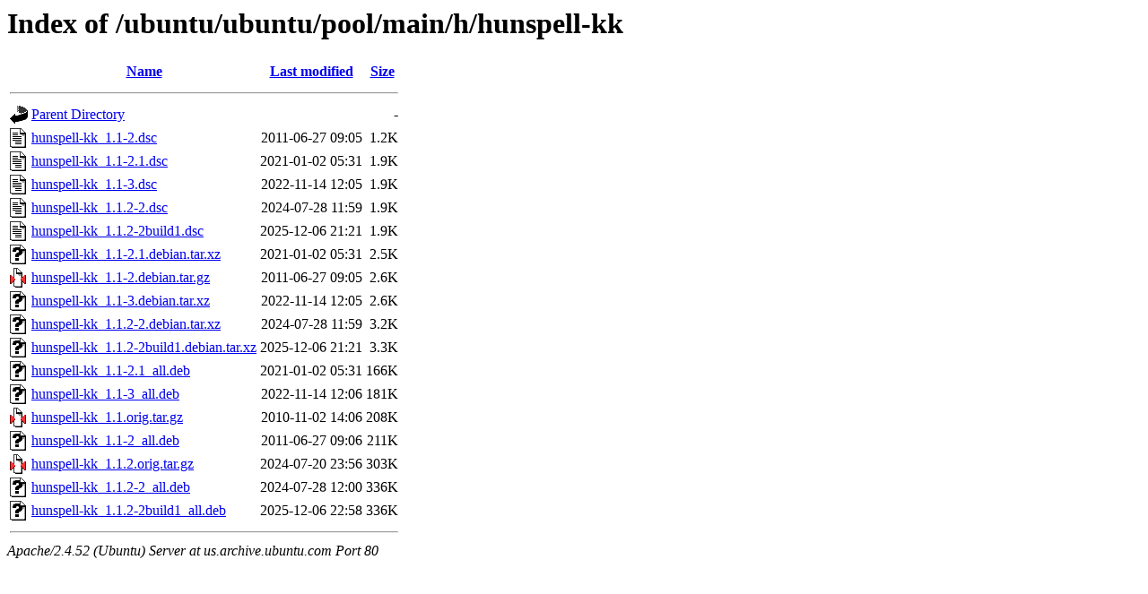

--- FILE ---
content_type: text/html;charset=UTF-8
request_url: http://us.archive.ubuntu.com/ubuntu/ubuntu/pool/main/h/hunspell-kk/?C=S;O=A
body_size: 788
content:
<!DOCTYPE HTML PUBLIC "-//W3C//DTD HTML 3.2 Final//EN">
<html>
 <head>
  <title>Index of /ubuntu/ubuntu/pool/main/h/hunspell-kk</title>
 </head>
 <body>
<h1>Index of /ubuntu/ubuntu/pool/main/h/hunspell-kk</h1>
  <table>
   <tr><th valign="top"><img src="/icons/blank.gif" alt="[ICO]"></th><th><a href="?C=N;O=A">Name</a></th><th><a href="?C=M;O=A">Last modified</a></th><th><a href="?C=S;O=D">Size</a></th></tr>
   <tr><th colspan="4"><hr></th></tr>
<tr><td valign="top"><img src="/icons/back.gif" alt="[PARENTDIR]"></td><td><a href="/ubuntu/ubuntu/pool/main/h/">Parent Directory</a></td><td>&nbsp;</td><td align="right">  - </td></tr>
<tr><td valign="top"><img src="/icons/text.gif" alt="[TXT]"></td><td><a href="hunspell-kk_1.1-2.dsc">hunspell-kk_1.1-2.dsc</a></td><td align="right">2011-06-27 09:05  </td><td align="right">1.2K</td></tr>
<tr><td valign="top"><img src="/icons/text.gif" alt="[TXT]"></td><td><a href="hunspell-kk_1.1-2.1.dsc">hunspell-kk_1.1-2.1.dsc</a></td><td align="right">2021-01-02 05:31  </td><td align="right">1.9K</td></tr>
<tr><td valign="top"><img src="/icons/text.gif" alt="[TXT]"></td><td><a href="hunspell-kk_1.1-3.dsc">hunspell-kk_1.1-3.dsc</a></td><td align="right">2022-11-14 12:05  </td><td align="right">1.9K</td></tr>
<tr><td valign="top"><img src="/icons/text.gif" alt="[TXT]"></td><td><a href="hunspell-kk_1.1.2-2.dsc">hunspell-kk_1.1.2-2.dsc</a></td><td align="right">2024-07-28 11:59  </td><td align="right">1.9K</td></tr>
<tr><td valign="top"><img src="/icons/text.gif" alt="[TXT]"></td><td><a href="hunspell-kk_1.1.2-2build1.dsc">hunspell-kk_1.1.2-2build1.dsc</a></td><td align="right">2025-12-06 21:21  </td><td align="right">1.9K</td></tr>
<tr><td valign="top"><img src="/icons/unknown.gif" alt="[   ]"></td><td><a href="hunspell-kk_1.1-2.1.debian.tar.xz">hunspell-kk_1.1-2.1.debian.tar.xz</a></td><td align="right">2021-01-02 05:31  </td><td align="right">2.5K</td></tr>
<tr><td valign="top"><img src="/icons/compressed.gif" alt="[   ]"></td><td><a href="hunspell-kk_1.1-2.debian.tar.gz">hunspell-kk_1.1-2.debian.tar.gz</a></td><td align="right">2011-06-27 09:05  </td><td align="right">2.6K</td></tr>
<tr><td valign="top"><img src="/icons/unknown.gif" alt="[   ]"></td><td><a href="hunspell-kk_1.1-3.debian.tar.xz">hunspell-kk_1.1-3.debian.tar.xz</a></td><td align="right">2022-11-14 12:05  </td><td align="right">2.6K</td></tr>
<tr><td valign="top"><img src="/icons/unknown.gif" alt="[   ]"></td><td><a href="hunspell-kk_1.1.2-2.debian.tar.xz">hunspell-kk_1.1.2-2.debian.tar.xz</a></td><td align="right">2024-07-28 11:59  </td><td align="right">3.2K</td></tr>
<tr><td valign="top"><img src="/icons/unknown.gif" alt="[   ]"></td><td><a href="hunspell-kk_1.1.2-2build1.debian.tar.xz">hunspell-kk_1.1.2-2build1.debian.tar.xz</a></td><td align="right">2025-12-06 21:21  </td><td align="right">3.3K</td></tr>
<tr><td valign="top"><img src="/icons/unknown.gif" alt="[   ]"></td><td><a href="hunspell-kk_1.1-2.1_all.deb">hunspell-kk_1.1-2.1_all.deb</a></td><td align="right">2021-01-02 05:31  </td><td align="right">166K</td></tr>
<tr><td valign="top"><img src="/icons/unknown.gif" alt="[   ]"></td><td><a href="hunspell-kk_1.1-3_all.deb">hunspell-kk_1.1-3_all.deb</a></td><td align="right">2022-11-14 12:06  </td><td align="right">181K</td></tr>
<tr><td valign="top"><img src="/icons/compressed.gif" alt="[   ]"></td><td><a href="hunspell-kk_1.1.orig.tar.gz">hunspell-kk_1.1.orig.tar.gz</a></td><td align="right">2010-11-02 14:06  </td><td align="right">208K</td></tr>
<tr><td valign="top"><img src="/icons/unknown.gif" alt="[   ]"></td><td><a href="hunspell-kk_1.1-2_all.deb">hunspell-kk_1.1-2_all.deb</a></td><td align="right">2011-06-27 09:06  </td><td align="right">211K</td></tr>
<tr><td valign="top"><img src="/icons/compressed.gif" alt="[   ]"></td><td><a href="hunspell-kk_1.1.2.orig.tar.gz">hunspell-kk_1.1.2.orig.tar.gz</a></td><td align="right">2024-07-20 23:56  </td><td align="right">303K</td></tr>
<tr><td valign="top"><img src="/icons/unknown.gif" alt="[   ]"></td><td><a href="hunspell-kk_1.1.2-2_all.deb">hunspell-kk_1.1.2-2_all.deb</a></td><td align="right">2024-07-28 12:00  </td><td align="right">336K</td></tr>
<tr><td valign="top"><img src="/icons/unknown.gif" alt="[   ]"></td><td><a href="hunspell-kk_1.1.2-2build1_all.deb">hunspell-kk_1.1.2-2build1_all.deb</a></td><td align="right">2025-12-06 22:58  </td><td align="right">336K</td></tr>
   <tr><th colspan="4"><hr></th></tr>
</table>
<address>Apache/2.4.52 (Ubuntu) Server at us.archive.ubuntu.com Port 80</address>
</body></html>
